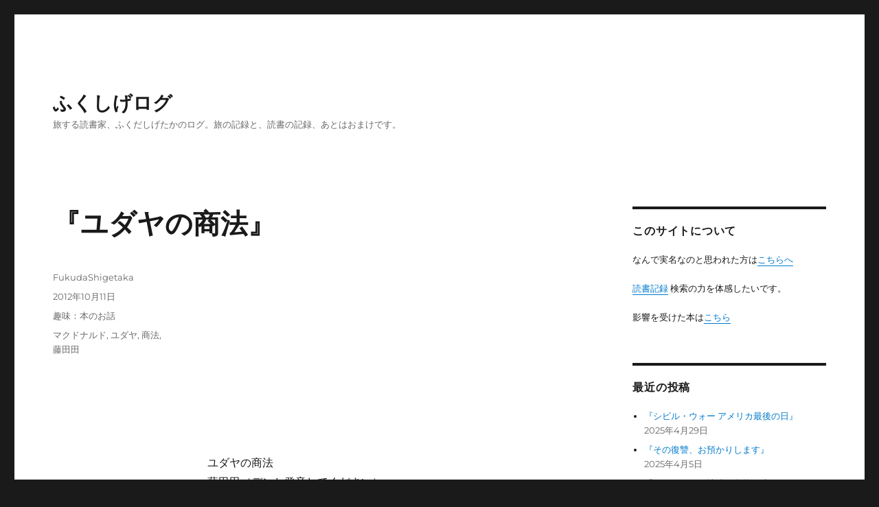

--- FILE ---
content_type: text/html; charset=UTF-8
request_url: https://fukudashigetaka.com/article/296991830.html
body_size: 61570
content:
<!DOCTYPE html>
<html lang="ja" class="no-js">
<head>
	<meta charset="UTF-8">
	<meta name="viewport" content="width=device-width, initial-scale=1">
	<link rel="profile" href="https://gmpg.org/xfn/11">
		<script>(function(html){html.className = html.className.replace(/\bno-js\b/,'js')})(document.documentElement);</script>
<title>『ユダヤの商法』 &#8211; ふくしげログ</title>
<meta name='robots' content='max-image-preview:large' />
<link rel="alternate" type="application/rss+xml" title="ふくしげログ &raquo; フィード" href="https://fukudashigetaka.com/feed" />
<link rel="alternate" type="application/rss+xml" title="ふくしげログ &raquo; コメントフィード" href="https://fukudashigetaka.com/comments/feed" />
		<!-- This site uses the Google Analytics by ExactMetrics plugin v8.3.2 - Using Analytics tracking - https://www.exactmetrics.com/ -->
		<!-- Note: ExactMetrics is not currently configured on this site. The site owner needs to authenticate with Google Analytics in the ExactMetrics settings panel. -->
					<!-- No tracking code set -->
				<!-- / Google Analytics by ExactMetrics -->
		<script>
window._wpemojiSettings = {"baseUrl":"https:\/\/s.w.org\/images\/core\/emoji\/14.0.0\/72x72\/","ext":".png","svgUrl":"https:\/\/s.w.org\/images\/core\/emoji\/14.0.0\/svg\/","svgExt":".svg","source":{"concatemoji":"https:\/\/fukudashigetaka.com\/wp\/wp-includes\/js\/wp-emoji-release.min.js?ver=6.4.7"}};
/*! This file is auto-generated */
!function(i,n){var o,s,e;function c(e){try{var t={supportTests:e,timestamp:(new Date).valueOf()};sessionStorage.setItem(o,JSON.stringify(t))}catch(e){}}function p(e,t,n){e.clearRect(0,0,e.canvas.width,e.canvas.height),e.fillText(t,0,0);var t=new Uint32Array(e.getImageData(0,0,e.canvas.width,e.canvas.height).data),r=(e.clearRect(0,0,e.canvas.width,e.canvas.height),e.fillText(n,0,0),new Uint32Array(e.getImageData(0,0,e.canvas.width,e.canvas.height).data));return t.every(function(e,t){return e===r[t]})}function u(e,t,n){switch(t){case"flag":return n(e,"\ud83c\udff3\ufe0f\u200d\u26a7\ufe0f","\ud83c\udff3\ufe0f\u200b\u26a7\ufe0f")?!1:!n(e,"\ud83c\uddfa\ud83c\uddf3","\ud83c\uddfa\u200b\ud83c\uddf3")&&!n(e,"\ud83c\udff4\udb40\udc67\udb40\udc62\udb40\udc65\udb40\udc6e\udb40\udc67\udb40\udc7f","\ud83c\udff4\u200b\udb40\udc67\u200b\udb40\udc62\u200b\udb40\udc65\u200b\udb40\udc6e\u200b\udb40\udc67\u200b\udb40\udc7f");case"emoji":return!n(e,"\ud83e\udef1\ud83c\udffb\u200d\ud83e\udef2\ud83c\udfff","\ud83e\udef1\ud83c\udffb\u200b\ud83e\udef2\ud83c\udfff")}return!1}function f(e,t,n){var r="undefined"!=typeof WorkerGlobalScope&&self instanceof WorkerGlobalScope?new OffscreenCanvas(300,150):i.createElement("canvas"),a=r.getContext("2d",{willReadFrequently:!0}),o=(a.textBaseline="top",a.font="600 32px Arial",{});return e.forEach(function(e){o[e]=t(a,e,n)}),o}function t(e){var t=i.createElement("script");t.src=e,t.defer=!0,i.head.appendChild(t)}"undefined"!=typeof Promise&&(o="wpEmojiSettingsSupports",s=["flag","emoji"],n.supports={everything:!0,everythingExceptFlag:!0},e=new Promise(function(e){i.addEventListener("DOMContentLoaded",e,{once:!0})}),new Promise(function(t){var n=function(){try{var e=JSON.parse(sessionStorage.getItem(o));if("object"==typeof e&&"number"==typeof e.timestamp&&(new Date).valueOf()<e.timestamp+604800&&"object"==typeof e.supportTests)return e.supportTests}catch(e){}return null}();if(!n){if("undefined"!=typeof Worker&&"undefined"!=typeof OffscreenCanvas&&"undefined"!=typeof URL&&URL.createObjectURL&&"undefined"!=typeof Blob)try{var e="postMessage("+f.toString()+"("+[JSON.stringify(s),u.toString(),p.toString()].join(",")+"));",r=new Blob([e],{type:"text/javascript"}),a=new Worker(URL.createObjectURL(r),{name:"wpTestEmojiSupports"});return void(a.onmessage=function(e){c(n=e.data),a.terminate(),t(n)})}catch(e){}c(n=f(s,u,p))}t(n)}).then(function(e){for(var t in e)n.supports[t]=e[t],n.supports.everything=n.supports.everything&&n.supports[t],"flag"!==t&&(n.supports.everythingExceptFlag=n.supports.everythingExceptFlag&&n.supports[t]);n.supports.everythingExceptFlag=n.supports.everythingExceptFlag&&!n.supports.flag,n.DOMReady=!1,n.readyCallback=function(){n.DOMReady=!0}}).then(function(){return e}).then(function(){var e;n.supports.everything||(n.readyCallback(),(e=n.source||{}).concatemoji?t(e.concatemoji):e.wpemoji&&e.twemoji&&(t(e.twemoji),t(e.wpemoji)))}))}((window,document),window._wpemojiSettings);
</script>
<style id='wp-emoji-styles-inline-css'>

	img.wp-smiley, img.emoji {
		display: inline !important;
		border: none !important;
		box-shadow: none !important;
		height: 1em !important;
		width: 1em !important;
		margin: 0 0.07em !important;
		vertical-align: -0.1em !important;
		background: none !important;
		padding: 0 !important;
	}
</style>
<link rel='stylesheet' id='wp-block-library-css' href='https://fukudashigetaka.com/wp/wp-includes/css/dist/block-library/style.min.css?ver=6.4.7' media='all' />
<style id='wp-block-library-theme-inline-css'>
.wp-block-audio figcaption{color:#555;font-size:13px;text-align:center}.is-dark-theme .wp-block-audio figcaption{color:hsla(0,0%,100%,.65)}.wp-block-audio{margin:0 0 1em}.wp-block-code{border:1px solid #ccc;border-radius:4px;font-family:Menlo,Consolas,monaco,monospace;padding:.8em 1em}.wp-block-embed figcaption{color:#555;font-size:13px;text-align:center}.is-dark-theme .wp-block-embed figcaption{color:hsla(0,0%,100%,.65)}.wp-block-embed{margin:0 0 1em}.blocks-gallery-caption{color:#555;font-size:13px;text-align:center}.is-dark-theme .blocks-gallery-caption{color:hsla(0,0%,100%,.65)}.wp-block-image figcaption{color:#555;font-size:13px;text-align:center}.is-dark-theme .wp-block-image figcaption{color:hsla(0,0%,100%,.65)}.wp-block-image{margin:0 0 1em}.wp-block-pullquote{border-bottom:4px solid;border-top:4px solid;color:currentColor;margin-bottom:1.75em}.wp-block-pullquote cite,.wp-block-pullquote footer,.wp-block-pullquote__citation{color:currentColor;font-size:.8125em;font-style:normal;text-transform:uppercase}.wp-block-quote{border-left:.25em solid;margin:0 0 1.75em;padding-left:1em}.wp-block-quote cite,.wp-block-quote footer{color:currentColor;font-size:.8125em;font-style:normal;position:relative}.wp-block-quote.has-text-align-right{border-left:none;border-right:.25em solid;padding-left:0;padding-right:1em}.wp-block-quote.has-text-align-center{border:none;padding-left:0}.wp-block-quote.is-large,.wp-block-quote.is-style-large,.wp-block-quote.is-style-plain{border:none}.wp-block-search .wp-block-search__label{font-weight:700}.wp-block-search__button{border:1px solid #ccc;padding:.375em .625em}:where(.wp-block-group.has-background){padding:1.25em 2.375em}.wp-block-separator.has-css-opacity{opacity:.4}.wp-block-separator{border:none;border-bottom:2px solid;margin-left:auto;margin-right:auto}.wp-block-separator.has-alpha-channel-opacity{opacity:1}.wp-block-separator:not(.is-style-wide):not(.is-style-dots){width:100px}.wp-block-separator.has-background:not(.is-style-dots){border-bottom:none;height:1px}.wp-block-separator.has-background:not(.is-style-wide):not(.is-style-dots){height:2px}.wp-block-table{margin:0 0 1em}.wp-block-table td,.wp-block-table th{word-break:normal}.wp-block-table figcaption{color:#555;font-size:13px;text-align:center}.is-dark-theme .wp-block-table figcaption{color:hsla(0,0%,100%,.65)}.wp-block-video figcaption{color:#555;font-size:13px;text-align:center}.is-dark-theme .wp-block-video figcaption{color:hsla(0,0%,100%,.65)}.wp-block-video{margin:0 0 1em}.wp-block-template-part.has-background{margin-bottom:0;margin-top:0;padding:1.25em 2.375em}
</style>
<style id='classic-theme-styles-inline-css'>
/*! This file is auto-generated */
.wp-block-button__link{color:#fff;background-color:#32373c;border-radius:9999px;box-shadow:none;text-decoration:none;padding:calc(.667em + 2px) calc(1.333em + 2px);font-size:1.125em}.wp-block-file__button{background:#32373c;color:#fff;text-decoration:none}
</style>
<style id='global-styles-inline-css'>
body{--wp--preset--color--black: #000000;--wp--preset--color--cyan-bluish-gray: #abb8c3;--wp--preset--color--white: #fff;--wp--preset--color--pale-pink: #f78da7;--wp--preset--color--vivid-red: #cf2e2e;--wp--preset--color--luminous-vivid-orange: #ff6900;--wp--preset--color--luminous-vivid-amber: #fcb900;--wp--preset--color--light-green-cyan: #7bdcb5;--wp--preset--color--vivid-green-cyan: #00d084;--wp--preset--color--pale-cyan-blue: #8ed1fc;--wp--preset--color--vivid-cyan-blue: #0693e3;--wp--preset--color--vivid-purple: #9b51e0;--wp--preset--color--dark-gray: #1a1a1a;--wp--preset--color--medium-gray: #686868;--wp--preset--color--light-gray: #e5e5e5;--wp--preset--color--blue-gray: #4d545c;--wp--preset--color--bright-blue: #007acc;--wp--preset--color--light-blue: #9adffd;--wp--preset--color--dark-brown: #402b30;--wp--preset--color--medium-brown: #774e24;--wp--preset--color--dark-red: #640c1f;--wp--preset--color--bright-red: #ff675f;--wp--preset--color--yellow: #ffef8e;--wp--preset--gradient--vivid-cyan-blue-to-vivid-purple: linear-gradient(135deg,rgba(6,147,227,1) 0%,rgb(155,81,224) 100%);--wp--preset--gradient--light-green-cyan-to-vivid-green-cyan: linear-gradient(135deg,rgb(122,220,180) 0%,rgb(0,208,130) 100%);--wp--preset--gradient--luminous-vivid-amber-to-luminous-vivid-orange: linear-gradient(135deg,rgba(252,185,0,1) 0%,rgba(255,105,0,1) 100%);--wp--preset--gradient--luminous-vivid-orange-to-vivid-red: linear-gradient(135deg,rgba(255,105,0,1) 0%,rgb(207,46,46) 100%);--wp--preset--gradient--very-light-gray-to-cyan-bluish-gray: linear-gradient(135deg,rgb(238,238,238) 0%,rgb(169,184,195) 100%);--wp--preset--gradient--cool-to-warm-spectrum: linear-gradient(135deg,rgb(74,234,220) 0%,rgb(151,120,209) 20%,rgb(207,42,186) 40%,rgb(238,44,130) 60%,rgb(251,105,98) 80%,rgb(254,248,76) 100%);--wp--preset--gradient--blush-light-purple: linear-gradient(135deg,rgb(255,206,236) 0%,rgb(152,150,240) 100%);--wp--preset--gradient--blush-bordeaux: linear-gradient(135deg,rgb(254,205,165) 0%,rgb(254,45,45) 50%,rgb(107,0,62) 100%);--wp--preset--gradient--luminous-dusk: linear-gradient(135deg,rgb(255,203,112) 0%,rgb(199,81,192) 50%,rgb(65,88,208) 100%);--wp--preset--gradient--pale-ocean: linear-gradient(135deg,rgb(255,245,203) 0%,rgb(182,227,212) 50%,rgb(51,167,181) 100%);--wp--preset--gradient--electric-grass: linear-gradient(135deg,rgb(202,248,128) 0%,rgb(113,206,126) 100%);--wp--preset--gradient--midnight: linear-gradient(135deg,rgb(2,3,129) 0%,rgb(40,116,252) 100%);--wp--preset--font-size--small: 13px;--wp--preset--font-size--medium: 20px;--wp--preset--font-size--large: 36px;--wp--preset--font-size--x-large: 42px;--wp--preset--spacing--20: 0.44rem;--wp--preset--spacing--30: 0.67rem;--wp--preset--spacing--40: 1rem;--wp--preset--spacing--50: 1.5rem;--wp--preset--spacing--60: 2.25rem;--wp--preset--spacing--70: 3.38rem;--wp--preset--spacing--80: 5.06rem;--wp--preset--shadow--natural: 6px 6px 9px rgba(0, 0, 0, 0.2);--wp--preset--shadow--deep: 12px 12px 50px rgba(0, 0, 0, 0.4);--wp--preset--shadow--sharp: 6px 6px 0px rgba(0, 0, 0, 0.2);--wp--preset--shadow--outlined: 6px 6px 0px -3px rgba(255, 255, 255, 1), 6px 6px rgba(0, 0, 0, 1);--wp--preset--shadow--crisp: 6px 6px 0px rgba(0, 0, 0, 1);}:where(.is-layout-flex){gap: 0.5em;}:where(.is-layout-grid){gap: 0.5em;}body .is-layout-flow > .alignleft{float: left;margin-inline-start: 0;margin-inline-end: 2em;}body .is-layout-flow > .alignright{float: right;margin-inline-start: 2em;margin-inline-end: 0;}body .is-layout-flow > .aligncenter{margin-left: auto !important;margin-right: auto !important;}body .is-layout-constrained > .alignleft{float: left;margin-inline-start: 0;margin-inline-end: 2em;}body .is-layout-constrained > .alignright{float: right;margin-inline-start: 2em;margin-inline-end: 0;}body .is-layout-constrained > .aligncenter{margin-left: auto !important;margin-right: auto !important;}body .is-layout-constrained > :where(:not(.alignleft):not(.alignright):not(.alignfull)){max-width: var(--wp--style--global--content-size);margin-left: auto !important;margin-right: auto !important;}body .is-layout-constrained > .alignwide{max-width: var(--wp--style--global--wide-size);}body .is-layout-flex{display: flex;}body .is-layout-flex{flex-wrap: wrap;align-items: center;}body .is-layout-flex > *{margin: 0;}body .is-layout-grid{display: grid;}body .is-layout-grid > *{margin: 0;}:where(.wp-block-columns.is-layout-flex){gap: 2em;}:where(.wp-block-columns.is-layout-grid){gap: 2em;}:where(.wp-block-post-template.is-layout-flex){gap: 1.25em;}:where(.wp-block-post-template.is-layout-grid){gap: 1.25em;}.has-black-color{color: var(--wp--preset--color--black) !important;}.has-cyan-bluish-gray-color{color: var(--wp--preset--color--cyan-bluish-gray) !important;}.has-white-color{color: var(--wp--preset--color--white) !important;}.has-pale-pink-color{color: var(--wp--preset--color--pale-pink) !important;}.has-vivid-red-color{color: var(--wp--preset--color--vivid-red) !important;}.has-luminous-vivid-orange-color{color: var(--wp--preset--color--luminous-vivid-orange) !important;}.has-luminous-vivid-amber-color{color: var(--wp--preset--color--luminous-vivid-amber) !important;}.has-light-green-cyan-color{color: var(--wp--preset--color--light-green-cyan) !important;}.has-vivid-green-cyan-color{color: var(--wp--preset--color--vivid-green-cyan) !important;}.has-pale-cyan-blue-color{color: var(--wp--preset--color--pale-cyan-blue) !important;}.has-vivid-cyan-blue-color{color: var(--wp--preset--color--vivid-cyan-blue) !important;}.has-vivid-purple-color{color: var(--wp--preset--color--vivid-purple) !important;}.has-black-background-color{background-color: var(--wp--preset--color--black) !important;}.has-cyan-bluish-gray-background-color{background-color: var(--wp--preset--color--cyan-bluish-gray) !important;}.has-white-background-color{background-color: var(--wp--preset--color--white) !important;}.has-pale-pink-background-color{background-color: var(--wp--preset--color--pale-pink) !important;}.has-vivid-red-background-color{background-color: var(--wp--preset--color--vivid-red) !important;}.has-luminous-vivid-orange-background-color{background-color: var(--wp--preset--color--luminous-vivid-orange) !important;}.has-luminous-vivid-amber-background-color{background-color: var(--wp--preset--color--luminous-vivid-amber) !important;}.has-light-green-cyan-background-color{background-color: var(--wp--preset--color--light-green-cyan) !important;}.has-vivid-green-cyan-background-color{background-color: var(--wp--preset--color--vivid-green-cyan) !important;}.has-pale-cyan-blue-background-color{background-color: var(--wp--preset--color--pale-cyan-blue) !important;}.has-vivid-cyan-blue-background-color{background-color: var(--wp--preset--color--vivid-cyan-blue) !important;}.has-vivid-purple-background-color{background-color: var(--wp--preset--color--vivid-purple) !important;}.has-black-border-color{border-color: var(--wp--preset--color--black) !important;}.has-cyan-bluish-gray-border-color{border-color: var(--wp--preset--color--cyan-bluish-gray) !important;}.has-white-border-color{border-color: var(--wp--preset--color--white) !important;}.has-pale-pink-border-color{border-color: var(--wp--preset--color--pale-pink) !important;}.has-vivid-red-border-color{border-color: var(--wp--preset--color--vivid-red) !important;}.has-luminous-vivid-orange-border-color{border-color: var(--wp--preset--color--luminous-vivid-orange) !important;}.has-luminous-vivid-amber-border-color{border-color: var(--wp--preset--color--luminous-vivid-amber) !important;}.has-light-green-cyan-border-color{border-color: var(--wp--preset--color--light-green-cyan) !important;}.has-vivid-green-cyan-border-color{border-color: var(--wp--preset--color--vivid-green-cyan) !important;}.has-pale-cyan-blue-border-color{border-color: var(--wp--preset--color--pale-cyan-blue) !important;}.has-vivid-cyan-blue-border-color{border-color: var(--wp--preset--color--vivid-cyan-blue) !important;}.has-vivid-purple-border-color{border-color: var(--wp--preset--color--vivid-purple) !important;}.has-vivid-cyan-blue-to-vivid-purple-gradient-background{background: var(--wp--preset--gradient--vivid-cyan-blue-to-vivid-purple) !important;}.has-light-green-cyan-to-vivid-green-cyan-gradient-background{background: var(--wp--preset--gradient--light-green-cyan-to-vivid-green-cyan) !important;}.has-luminous-vivid-amber-to-luminous-vivid-orange-gradient-background{background: var(--wp--preset--gradient--luminous-vivid-amber-to-luminous-vivid-orange) !important;}.has-luminous-vivid-orange-to-vivid-red-gradient-background{background: var(--wp--preset--gradient--luminous-vivid-orange-to-vivid-red) !important;}.has-very-light-gray-to-cyan-bluish-gray-gradient-background{background: var(--wp--preset--gradient--very-light-gray-to-cyan-bluish-gray) !important;}.has-cool-to-warm-spectrum-gradient-background{background: var(--wp--preset--gradient--cool-to-warm-spectrum) !important;}.has-blush-light-purple-gradient-background{background: var(--wp--preset--gradient--blush-light-purple) !important;}.has-blush-bordeaux-gradient-background{background: var(--wp--preset--gradient--blush-bordeaux) !important;}.has-luminous-dusk-gradient-background{background: var(--wp--preset--gradient--luminous-dusk) !important;}.has-pale-ocean-gradient-background{background: var(--wp--preset--gradient--pale-ocean) !important;}.has-electric-grass-gradient-background{background: var(--wp--preset--gradient--electric-grass) !important;}.has-midnight-gradient-background{background: var(--wp--preset--gradient--midnight) !important;}.has-small-font-size{font-size: var(--wp--preset--font-size--small) !important;}.has-medium-font-size{font-size: var(--wp--preset--font-size--medium) !important;}.has-large-font-size{font-size: var(--wp--preset--font-size--large) !important;}.has-x-large-font-size{font-size: var(--wp--preset--font-size--x-large) !important;}
.wp-block-navigation a:where(:not(.wp-element-button)){color: inherit;}
:where(.wp-block-post-template.is-layout-flex){gap: 1.25em;}:where(.wp-block-post-template.is-layout-grid){gap: 1.25em;}
:where(.wp-block-columns.is-layout-flex){gap: 2em;}:where(.wp-block-columns.is-layout-grid){gap: 2em;}
.wp-block-pullquote{font-size: 1.5em;line-height: 1.6;}
</style>
<link rel='stylesheet' id='contact-form-7-css' href='https://fukudashigetaka.com/wp/wp-content/plugins/contact-form-7/includes/css/styles.css?ver=5.8' media='all' />
<link rel='stylesheet' id='ctf_styles-css' href='https://fukudashigetaka.com/wp/wp-content/plugins/custom-twitter-feeds/css/ctf-styles.min.css?ver=2.2.5' media='all' />
<link rel='stylesheet' id='wpt-twitter-feed-css' href='https://fukudashigetaka.com/wp/wp-content/plugins/wp-to-twitter/css/twitter-feed.css?ver=6.4.7' media='all' />
<link rel='stylesheet' id='twentysixteen-fonts-css' href='https://fukudashigetaka.com/wp/wp-content/themes/twentysixteen/fonts/merriweather-plus-montserrat-plus-inconsolata.css?ver=20230328' media='all' />
<link rel='stylesheet' id='genericons-css' href='https://fukudashigetaka.com/wp/wp-content/plugins/jetpack/_inc/genericons/genericons/genericons.css?ver=3.1' media='all' />
<link rel='stylesheet' id='twentysixteen-style-css' href='https://fukudashigetaka.com/wp/wp-content/themes/twentysixteen/style.css?ver=20240716' media='all' />
<link rel='stylesheet' id='twentysixteen-block-style-css' href='https://fukudashigetaka.com/wp/wp-content/themes/twentysixteen/css/blocks.css?ver=20240117' media='all' />
<!--[if lt IE 10]>
<link rel='stylesheet' id='twentysixteen-ie-css' href='https://fukudashigetaka.com/wp/wp-content/themes/twentysixteen/css/ie.css?ver=20170530' media='all' />
<![endif]-->
<!--[if lt IE 9]>
<link rel='stylesheet' id='twentysixteen-ie8-css' href='https://fukudashigetaka.com/wp/wp-content/themes/twentysixteen/css/ie8.css?ver=20170530' media='all' />
<![endif]-->
<!--[if lt IE 8]>
<link rel='stylesheet' id='twentysixteen-ie7-css' href='https://fukudashigetaka.com/wp/wp-content/themes/twentysixteen/css/ie7.css?ver=20170530' media='all' />
<![endif]-->
<style id='akismet-widget-style-inline-css'>

			.a-stats {
				--akismet-color-mid-green: #357b49;
				--akismet-color-white: #fff;
				--akismet-color-light-grey: #f6f7f7;

				max-width: 350px;
				width: auto;
			}

			.a-stats * {
				all: unset;
				box-sizing: border-box;
			}

			.a-stats strong {
				font-weight: 600;
			}

			.a-stats a.a-stats__link,
			.a-stats a.a-stats__link:visited,
			.a-stats a.a-stats__link:active {
				background: var(--akismet-color-mid-green);
				border: none;
				box-shadow: none;
				border-radius: 8px;
				color: var(--akismet-color-white);
				cursor: pointer;
				display: block;
				font-family: -apple-system, BlinkMacSystemFont, 'Segoe UI', 'Roboto', 'Oxygen-Sans', 'Ubuntu', 'Cantarell', 'Helvetica Neue', sans-serif;
				font-weight: 500;
				padding: 12px;
				text-align: center;
				text-decoration: none;
				transition: all 0.2s ease;
			}

			/* Extra specificity to deal with TwentyTwentyOne focus style */
			.widget .a-stats a.a-stats__link:focus {
				background: var(--akismet-color-mid-green);
				color: var(--akismet-color-white);
				text-decoration: none;
			}

			.a-stats a.a-stats__link:hover {
				filter: brightness(110%);
				box-shadow: 0 4px 12px rgba(0, 0, 0, 0.06), 0 0 2px rgba(0, 0, 0, 0.16);
			}

			.a-stats .count {
				color: var(--akismet-color-white);
				display: block;
				font-size: 1.5em;
				line-height: 1.4;
				padding: 0 13px;
				white-space: nowrap;
			}
		
</style>
<!--[if lt IE 9]>
<script src="https://fukudashigetaka.com/wp/wp-content/themes/twentysixteen/js/html5.js?ver=3.7.3" id="twentysixteen-html5-js"></script>
<![endif]-->
<script src="https://fukudashigetaka.com/wp/wp-includes/js/jquery/jquery.min.js?ver=3.7.1" id="jquery-core-js"></script>
<script src="https://fukudashigetaka.com/wp/wp-includes/js/jquery/jquery-migrate.min.js?ver=3.4.1" id="jquery-migrate-js"></script>
<script id="twentysixteen-script-js-extra">
var screenReaderText = {"expand":"\u30b5\u30d6\u30e1\u30cb\u30e5\u30fc\u3092\u5c55\u958b","collapse":"\u30b5\u30d6\u30e1\u30cb\u30e5\u30fc\u3092\u9589\u3058\u308b"};
</script>
<script src="https://fukudashigetaka.com/wp/wp-content/themes/twentysixteen/js/functions.js?ver=20230629" id="twentysixteen-script-js" defer data-wp-strategy="defer"></script>
<link rel="https://api.w.org/" href="https://fukudashigetaka.com/wp-json/" /><link rel="alternate" type="application/json" href="https://fukudashigetaka.com/wp-json/wp/v2/posts/3803" /><link rel="EditURI" type="application/rsd+xml" title="RSD" href="https://fukudashigetaka.com/wp/xmlrpc.php?rsd" />
<meta name="generator" content="WordPress 6.4.7" />
<link rel="canonical" href="https://fukudashigetaka.com/article/296991830.html" />
<link rel='shortlink' href='https://fukudashigetaka.com/?p=3803' />
<link rel="alternate" type="application/json+oembed" href="https://fukudashigetaka.com/wp-json/oembed/1.0/embed?url=https%3A%2F%2Ffukudashigetaka.com%2Farticle%2F296991830.html" />
<link rel="alternate" type="text/xml+oembed" href="https://fukudashigetaka.com/wp-json/oembed/1.0/embed?url=https%3A%2F%2Ffukudashigetaka.com%2Farticle%2F296991830.html&#038;format=xml" />
		<style id="wp-custom-css">
			blockquote {
	font-size: 16px;
	font-size: 1rem;
}		</style>
		</head>

<body class="post-template-default single single-post postid-3803 single-format-standard wp-embed-responsive group-blog">
<div id="page" class="site">
	<div class="site-inner">
		<a class="skip-link screen-reader-text" href="#content">
			コンテンツへスキップ		</a>

		<header id="masthead" class="site-header">
			<div class="site-header-main">
				<div class="site-branding">
					
											<p class="site-title"><a href="https://fukudashigetaka.com/" rel="home">ふくしげログ</a></p>
												<p class="site-description">旅する読書家、ふくだしげたかのログ。旅の記録と、読書の記録、あとはおまけです。</p>
									</div><!-- .site-branding -->

							</div><!-- .site-header-main -->

					</header><!-- .site-header -->

		<div id="content" class="site-content">

<div id="primary" class="content-area">
	<main id="main" class="site-main">
		
<article id="post-3803" class="post-3803 post type-post status-publish format-standard hentry category-37 tag-133 tag-604 tag-603 tag-475">
	<header class="entry-header">
		<h1 class="entry-title">『ユダヤの商法』</h1>	</header><!-- .entry-header -->

	
	
	<div class="entry-content">
		<p><iframe src="http://rcm-jp.amazon.co.jp/e/cm?t=eeeaaccaca-22&#038;o=9&#038;p=8&#038;l=as1&#038;asins=4584001979&#038;ref=tf_til&#038;fc1=000000&#038;IS2=1&#038;lt1=_blank&#038;m=amazon&#038;lc1=0000FF&#038;bc1=000000&#038;bg1=FFFFFF&#038;f=ifr" style="width:120px;height:240px;" scrolling="no" marginwidth="0" marginheight="0" frameborder="0"></iframe></p>
<p>ユダヤの商法<br />
藤田田（デンと発音してください）</p>
<p><strong><span style="color:#FF0000;">本を読む前の背景</span></strong><br />
ソフトバンクの孫社長をはじめとして、この人の影響を受けて商売を始めたという人は多いのではないでしょうか？<br />
実は前々から読んでみたいと思っていたのですが、全然本が見つかりませんでした。<br />
アマゾンとかプレミアムがついて6000円とかするし！ベストセラーとなっているはずなので、古本屋さん（ブックオフにあらず）をちょこっと見たりしたのですが、結局手に入れることかなわず、図書館で借りる羽目になりました（しかも30人待ちとかで三ヶ月待ちました）。</p>
<p><strong><span style="color:#FF0000;">読後の感想</span></strong><br />
一代でマクドナルドを大きく育て上げた経営理念はこういうことだったのか、感心することしきりでした。<br />
例えば、</p>
<blockquote>
<p>「ユダヤ商法に商品はふたつしかない。それは女と口である」<br />
私は二十年近い貿易生活の中で、ユダヤ人から何度、この言葉を聞かされたか分からない。<br />
ユダヤ人にいわせると、これは『ユダヤ商法四千年の公理』なのだそうだ。しかも『公理であるから証明は不要』なのだという(P.028)。</p>
</blockquote>
<p>であると考え、女性向けのアクセサリーを売り、マクドナルドを売るなど、この人の場合は言いっぱなしでないところがより説得力を増していますね。</p>
<p>今でこそ、書いてあることは当たり前の部類に入っていることも多いのですが、初版の昭和47年ごろなど、考えもつかなかったのだろうかとちょっと驚きでした。</p>
<p>書かれた当時のことを考えてみると、藤田さんは、貿易の仕事を経ることによって、国際情勢（平たくいうと海外での常識・マナー）を学んだのでしょう。そして、そのマナーは一番厳しいユダヤ風だったということ。ユダヤ式のマナーに耐えうる藤田さんは（おそらく口コミで）他の人からも信頼され、いい話が舞い込んでくるようになった、とこういったところでしょうか（想像です）。</p>
<p>商売の原理原則はおそらく今も昔も通じるところが多いと思います。<br />
ただ、薄利多売はダメだというようないわゆる多数派相手にする商売はなかなかスタートからそうは行きません。その意味では、原理原則を学べますが実践向きではない気がします。どちらかというと商売の教科書的（しかも修身みたい）に捉えると良いかと思いました。</p>
<p><strong><span style="color:#FF0000;">実際に取り入れてみる</span></strong></p>
<blockquote>
<p>商売人が数字に強くなければならないのは当然のことだが、中でもユダヤ人の数字に対する強さは特筆すべきものがある。それほどにユダヤ人はふだんから生活の中へ数字を持ち込んで数字を生活の一部としているからだ。<br />
例えば、日本人は「きょうはばかに暑いですね」とか「少し寒くなったようですな」というが、ユダヤ人は暑さ寒さも数字に換算する。「きょうは華氏八十度だ」「今は華氏六十度だ」というように、正確に寒暖計の数字を読む(P.017)。</p>
</blockquote>
<p><span style="color:#FF0000;"><strong>印象的なくだり</strong></span></p>
<blockquote>
<p>迫害され続けてきたユダヤ人は、税金を払うという約束で、その国の国籍を与えられていると思っているのだ。税金に対しては厳正である。<br />
そうはいってもむざむざ税金をとられっ放しにされるユダヤ人ではない。税金を払ってもちゃんと釣り合うような商売をする。つまり、利益計算をする時に、税金分をあらかじめ差し引いた利益をはじき、それで商売をするのである。<br />
「五十万円の利益があった」<br />
という時、日本ではその利益が「税込み」の履歴であるのに対して、ユダヤ人のいう利益<br />
「税引き後」なのである(P.056)。</p>
</blockquote>
	</div><!-- .entry-content -->

	<footer class="entry-footer">
		<span class="byline"><span class="author vcard"><span class="screen-reader-text">投稿者 </span> <a class="url fn n" href="https://fukudashigetaka.com/article/author/fukudashigetaka">FukudaShigetaka</a></span></span><span class="posted-on"><span class="screen-reader-text">投稿日: </span><a href="https://fukudashigetaka.com/article/296991830.html" rel="bookmark"><time class="entry-date published updated" datetime="2012-10-11T23:04:25+09:00">2012年10月11日</time></a></span><span class="cat-links"><span class="screen-reader-text">カテゴリー </span><a href="https://fukudashigetaka.com/article/category/%e8%b6%a3%e5%91%b3%ef%bc%9a%e6%9c%ac%e3%81%ae%e3%81%8a%e8%a9%b1" rel="category tag">趣味：本のお話</a></span><span class="tags-links"><span class="screen-reader-text">タグ </span><a href="https://fukudashigetaka.com/article/tag/%e3%83%9e%e3%82%af%e3%83%89%e3%83%8a%e3%83%ab%e3%83%89" rel="tag">マクドナルド</a>, <a href="https://fukudashigetaka.com/article/tag/%e3%83%a6%e3%83%80%e3%83%a4" rel="tag">ユダヤ</a>, <a href="https://fukudashigetaka.com/article/tag/%e5%95%86%e6%b3%95" rel="tag">商法</a>, <a href="https://fukudashigetaka.com/article/tag/%e8%97%a4%e7%94%b0%e7%94%b0" rel="tag">藤田田</a></span>			</footer><!-- .entry-footer -->
</article><!-- #post-3803 -->

	<nav class="navigation post-navigation" aria-label="投稿">
		<h2 class="screen-reader-text">投稿ナビゲーション</h2>
		<div class="nav-links"><div class="nav-previous"><a href="https://fukudashigetaka.com/article/296318231.html" rel="prev"><span class="meta-nav" aria-hidden="true">前</span> <span class="screen-reader-text">前の投稿:</span> <span class="post-title">『ノードストローム・ウェイ―絶対にノーとは言わない百貨店』</span></a></div><div class="nav-next"><a href="https://fukudashigetaka.com/article/297247364.html" rel="next"><span class="meta-nav" aria-hidden="true">次</span> <span class="screen-reader-text">次の投稿:</span> <span class="post-title">光と闇とレンブラント</span></a></div></div>
	</nav>
	</main><!-- .site-main -->

	
</div><!-- .content-area -->


	<aside id="secondary" class="sidebar widget-area">
		<section id="text-3" class="widget widget_text"><h2 class="widget-title">このサイトについて</h2>			<div class="textwidget"><p>なんで実名なのと思われた方は<a href="http://fukudashigetaka.com/article/91940871.html">こちらへ</a></p>
<p><a href="http://book.orfeon.jp/public/?user=m-4710332" target="_blank" rel="noopener">読書記録</a> 検索の力を体感したいです。</p>
<p>影響を受けた本は<a href="http://fukudashigetaka.com/article/90679855.html">こちら</a></p>
</div>
		</section>
		<section id="recent-posts-4" class="widget widget_recent_entries">
		<h2 class="widget-title">最近の投稿</h2><nav aria-label="最近の投稿">
		<ul>
											<li>
					<a href="https://fukudashigetaka.com/article/%e3%80%8e%e3%82%b7%e3%83%93%e3%83%ab%e3%83%bb%e3%82%a6%e3%82%a9%e3%83%bc-%e3%82%a2%e3%83%a1%e3%83%aa%e3%82%ab%e6%9c%80%e5%be%8c%e3%81%ae%e6%97%a5%e3%80%8f.html">『シビル・ウォー アメリカ最後の日』</a>
											<span class="post-date">2025年4月29日</span>
									</li>
											<li>
					<a href="https://fukudashigetaka.com/article/%e3%80%8e%e3%81%9d%e3%81%ae%e5%be%a9%e8%ae%90%e3%80%81%e3%81%8a%e9%a0%90%e3%81%8b%e3%82%8a%e3%81%97%e3%81%be%e3%81%99%e3%80%8f.html">『その復讐、お預かりします』</a>
											<span class="post-date">2025年4月5日</span>
									</li>
											<li>
					<a href="https://fukudashigetaka.com/article/%e3%80%8e%e3%81%8a%e3%81%98%e3%81%95%e3%82%93%e3%81%af%e3%80%81%e5%9c%b0%e5%91%b3%e3%81%aa%e8%b3%87%e6%a0%bc%e3%81%a7%e7%a8%bc%e3%81%84%e3%81%a7%e3%81%8f%e3%80%82%e3%80%8f.html">『おじさんは、地味な資格で稼いでく。』</a>
											<span class="post-date">2025年3月30日</span>
									</li>
											<li>
					<a href="https://fukudashigetaka.com/article/%e3%80%8e%e3%82%a2%e3%83%bc%e3%83%a2%e3%83%b3%e3%83%89%e3%80%8f.html">『アーモンド』</a>
											<span class="post-date">2025年3月25日</span>
									</li>
											<li>
					<a href="https://fukudashigetaka.com/article/%e3%80%8e%e4%ba%ba%e7%94%9f%e6%94%bb%e7%95%a5%e3%83%ad%e3%83%bc%e3%83%89%e3%83%9e%e3%83%83%e3%83%97%e3%80%8f.html">『人生攻略ロードマップ』</a>
											<span class="post-date">2025年3月23日</span>
									</li>
											<li>
					<a href="https://fukudashigetaka.com/article/%e3%80%8e%e5%9c%b0%e9%9d%a2%e5%b8%ab%e3%81%9f%e3%81%a1%e3%80%80%e3%82%a2%e3%83%8e%e3%83%8b%e3%83%9e%e3%82%b9%e3%80%8f.html">『地面師たち　アノニマス』</a>
											<span class="post-date">2025年3月15日</span>
									</li>
											<li>
					<a href="https://fukudashigetaka.com/article/%e3%80%8e%e7%9f%a5%e7%9a%84%e9%9a%9c%e5%ae%b3%e8%80%85%e6%96%bd%e8%a8%ad%e6%bd%9c%e5%85%a5%e8%a8%98%e3%80%8f.html">『知的障害者施設潜入記』</a>
											<span class="post-date">2025年2月15日</span>
									</li>
											<li>
					<a href="https://fukudashigetaka.com/article/%e3%80%8eai%e7%9b%a3%e7%8d%84%e3%82%a6%e3%82%a4%e3%82%b0%e3%83%ab%e3%80%8f.html">『AI監獄ウイグル』</a>
											<span class="post-date">2025年2月8日</span>
									</li>
											<li>
					<a href="https://fukudashigetaka.com/article/%e3%80%8e%e3%81%8a%e9%87%91%e6%8c%81%e3%81%a1%e3%81%af%e5%90%88%e7%90%86%e7%9a%84%e3%80%8f.html">『お金持ちは合理的』</a>
											<span class="post-date">2025年1月15日</span>
									</li>
											<li>
					<a href="https://fukudashigetaka.com/article/%e3%80%8e%e7%8d%84%e4%b8%ad%e6%97%a5%e8%a8%98%e3%80%80%e5%a1%80%e3%81%ae%e4%b8%ad%e3%81%ab%e8%90%bd%e3%81%a1%e3%81%9f%e6%b3%95%e5%8b%99%e5%a4%a7%e8%87%a3%e3%81%ae1160%e6%97%a5%e3%80%8f.html">『獄中日記　塀の中に落ちた法務大臣の1160日』</a>
											<span class="post-date">2025年1月8日</span>
									</li>
					</ul>

		</nav></section><section id="categories-4" class="widget widget_categories"><h2 class="widget-title">カテゴリー</h2><nav aria-label="カテゴリー">
			<ul>
					<li class="cat-item cat-item-808"><a href="https://fukudashigetaka.com/article/category/diy">DIY</a> (1)
</li>
	<li class="cat-item cat-item-433"><a href="https://fukudashigetaka.com/article/category/twitter">twitter</a> (9)
</li>
	<li class="cat-item cat-item-95"><a href="https://fukudashigetaka.com/article/category/website%e7%b4%b9%e4%bb%8b">website紹介</a> (9)
</li>
	<li class="cat-item cat-item-100"><a href="https://fukudashigetaka.com/article/category/%e3%81%8a%e5%ba%97">お店</a> (22)
</li>
	<li class="cat-item cat-item-195"><a href="https://fukudashigetaka.com/article/category/%e3%82%b2%e3%83%bc%e3%83%a0">ゲーム</a> (3)
</li>
	<li class="cat-item cat-item-4"><a href="https://fukudashigetaka.com/article/category/%e3%81%a8%e3%82%8a%e3%81%a8%e3%82%81%e3%82%82%e3%81%aa%e3%81%84%e6%97%a5%e8%a8%98">とりとめもない日記</a> (1,680)
</li>
	<li class="cat-item cat-item-505"><a href="https://fukudashigetaka.com/article/category/%e4%b8%8d%e5%8b%95%e7%94%a3">不動産</a> (7)
</li>
	<li class="cat-item cat-item-779"><a href="https://fukudashigetaka.com/article/category/%e5%a4%aa%e5%85%ac%e6%9c%9b%e3%81%ae%e3%81%8a%e8%a9%b1%e3%81%97">太公望のお話し</a> (1)
</li>
	<li class="cat-item cat-item-93"><a href="https://fukudashigetaka.com/article/category/%e6%83%85%e5%a0%b1">情報</a> (11)
</li>
	<li class="cat-item cat-item-776"><a href="https://fukudashigetaka.com/article/category/%e6%89%8b%e5%b8%b3">手帳</a> (1)
</li>
	<li class="cat-item cat-item-811"><a href="https://fukudashigetaka.com/article/category/%e6%8d%a8%e3%81%a6%e3%81%9f%e3%82%82%e3%81%ae%e3%81%9f%e3%81%a1">捨てたものたち</a> (15)
</li>
	<li class="cat-item cat-item-809"><a href="https://fukudashigetaka.com/article/category/%e8%a8%98%e9%8c%b2%ef%bc%9a%e6%97%85%e8%a1%8c%e3%81%ae%e8%a8%98%e9%8c%b2">記録：旅行の記録</a> (15)
</li>
	<li class="cat-item cat-item-465"><a href="https://fukudashigetaka.com/article/category/%e8%a8%98%e9%8c%b2%ef%bc%9a%e7%89%a9%e3%82%92%e8%b3%bc%e5%85%a5%e3%81%97%e3%81%9f%e8%a8%98%e9%8c%b2">記録：物を購入した記録</a> (9)
</li>
	<li class="cat-item cat-item-33"><a href="https://fukudashigetaka.com/article/category/%e8%b6%a3%e5%91%b3%ef%bc%9a%e6%98%a0%e7%94%bb%e3%81%ae%e3%81%8a%e8%a9%b1">趣味：映画のお話</a> (56)
</li>
	<li class="cat-item cat-item-37"><a href="https://fukudashigetaka.com/article/category/%e8%b6%a3%e5%91%b3%ef%bc%9a%e6%9c%ac%e3%81%ae%e3%81%8a%e8%a9%b1">趣味：本のお話</a> (491)
</li>
	<li class="cat-item cat-item-511"><a href="https://fukudashigetaka.com/article/category/%e8%b6%a3%e5%91%b3%ef%bc%9a%e9%89%84%e9%81%93%e3%81%ab%e4%b9%97%e3%81%a3%e3%81%9f%e3%81%8a%e8%a9%b1">趣味：鉄道に乗ったお話</a> (20)
</li>
			</ul>

			</nav></section><section id="archives-4" class="widget widget_archive"><h2 class="widget-title">アーカイブ</h2>		<label class="screen-reader-text" for="archives-dropdown-4">アーカイブ</label>
		<select id="archives-dropdown-4" name="archive-dropdown">
			
			<option value="">月を選択</option>
				<option value='https://fukudashigetaka.com/article/2025/04'> 2025年4月 &nbsp;(2)</option>
	<option value='https://fukudashigetaka.com/article/2025/03'> 2025年3月 &nbsp;(4)</option>
	<option value='https://fukudashigetaka.com/article/2025/02'> 2025年2月 &nbsp;(2)</option>
	<option value='https://fukudashigetaka.com/article/2025/01'> 2025年1月 &nbsp;(2)</option>
	<option value='https://fukudashigetaka.com/article/2024/12'> 2024年12月 &nbsp;(1)</option>
	<option value='https://fukudashigetaka.com/article/2024/11'> 2024年11月 &nbsp;(4)</option>
	<option value='https://fukudashigetaka.com/article/2024/10'> 2024年10月 &nbsp;(2)</option>
	<option value='https://fukudashigetaka.com/article/2024/09'> 2024年9月 &nbsp;(4)</option>
	<option value='https://fukudashigetaka.com/article/2024/08'> 2024年8月 &nbsp;(2)</option>
	<option value='https://fukudashigetaka.com/article/2024/07'> 2024年7月 &nbsp;(2)</option>
	<option value='https://fukudashigetaka.com/article/2024/06'> 2024年6月 &nbsp;(1)</option>
	<option value='https://fukudashigetaka.com/article/2024/05'> 2024年5月 &nbsp;(3)</option>
	<option value='https://fukudashigetaka.com/article/2024/04'> 2024年4月 &nbsp;(1)</option>
	<option value='https://fukudashigetaka.com/article/2024/02'> 2024年2月 &nbsp;(4)</option>
	<option value='https://fukudashigetaka.com/article/2024/01'> 2024年1月 &nbsp;(2)</option>
	<option value='https://fukudashigetaka.com/article/2023/11'> 2023年11月 &nbsp;(2)</option>
	<option value='https://fukudashigetaka.com/article/2023/10'> 2023年10月 &nbsp;(2)</option>
	<option value='https://fukudashigetaka.com/article/2023/09'> 2023年9月 &nbsp;(7)</option>
	<option value='https://fukudashigetaka.com/article/2023/08'> 2023年8月 &nbsp;(1)</option>
	<option value='https://fukudashigetaka.com/article/2023/07'> 2023年7月 &nbsp;(2)</option>
	<option value='https://fukudashigetaka.com/article/2023/05'> 2023年5月 &nbsp;(2)</option>
	<option value='https://fukudashigetaka.com/article/2023/04'> 2023年4月 &nbsp;(5)</option>
	<option value='https://fukudashigetaka.com/article/2023/03'> 2023年3月 &nbsp;(2)</option>
	<option value='https://fukudashigetaka.com/article/2023/02'> 2023年2月 &nbsp;(1)</option>
	<option value='https://fukudashigetaka.com/article/2023/01'> 2023年1月 &nbsp;(2)</option>
	<option value='https://fukudashigetaka.com/article/2022/12'> 2022年12月 &nbsp;(1)</option>
	<option value='https://fukudashigetaka.com/article/2022/10'> 2022年10月 &nbsp;(5)</option>
	<option value='https://fukudashigetaka.com/article/2022/09'> 2022年9月 &nbsp;(5)</option>
	<option value='https://fukudashigetaka.com/article/2022/07'> 2022年7月 &nbsp;(1)</option>
	<option value='https://fukudashigetaka.com/article/2022/06'> 2022年6月 &nbsp;(3)</option>
	<option value='https://fukudashigetaka.com/article/2022/01'> 2022年1月 &nbsp;(1)</option>
	<option value='https://fukudashigetaka.com/article/2021/06'> 2021年6月 &nbsp;(1)</option>
	<option value='https://fukudashigetaka.com/article/2021/02'> 2021年2月 &nbsp;(2)</option>
	<option value='https://fukudashigetaka.com/article/2021/01'> 2021年1月 &nbsp;(4)</option>
	<option value='https://fukudashigetaka.com/article/2020/12'> 2020年12月 &nbsp;(1)</option>
	<option value='https://fukudashigetaka.com/article/2020/09'> 2020年9月 &nbsp;(2)</option>
	<option value='https://fukudashigetaka.com/article/2020/08'> 2020年8月 &nbsp;(2)</option>
	<option value='https://fukudashigetaka.com/article/2020/07'> 2020年7月 &nbsp;(4)</option>
	<option value='https://fukudashigetaka.com/article/2020/06'> 2020年6月 &nbsp;(3)</option>
	<option value='https://fukudashigetaka.com/article/2020/05'> 2020年5月 &nbsp;(9)</option>
	<option value='https://fukudashigetaka.com/article/2020/03'> 2020年3月 &nbsp;(1)</option>
	<option value='https://fukudashigetaka.com/article/2020/02'> 2020年2月 &nbsp;(1)</option>
	<option value='https://fukudashigetaka.com/article/2020/01'> 2020年1月 &nbsp;(1)</option>
	<option value='https://fukudashigetaka.com/article/2019/12'> 2019年12月 &nbsp;(3)</option>
	<option value='https://fukudashigetaka.com/article/2019/11'> 2019年11月 &nbsp;(6)</option>
	<option value='https://fukudashigetaka.com/article/2019/10'> 2019年10月 &nbsp;(7)</option>
	<option value='https://fukudashigetaka.com/article/2019/09'> 2019年9月 &nbsp;(11)</option>
	<option value='https://fukudashigetaka.com/article/2019/08'> 2019年8月 &nbsp;(24)</option>
	<option value='https://fukudashigetaka.com/article/2019/07'> 2019年7月 &nbsp;(17)</option>
	<option value='https://fukudashigetaka.com/article/2019/06'> 2019年6月 &nbsp;(16)</option>
	<option value='https://fukudashigetaka.com/article/2019/05'> 2019年5月 &nbsp;(11)</option>
	<option value='https://fukudashigetaka.com/article/2019/04'> 2019年4月 &nbsp;(20)</option>
	<option value='https://fukudashigetaka.com/article/2019/03'> 2019年3月 &nbsp;(7)</option>
	<option value='https://fukudashigetaka.com/article/2019/02'> 2019年2月 &nbsp;(4)</option>
	<option value='https://fukudashigetaka.com/article/2019/01'> 2019年1月 &nbsp;(5)</option>
	<option value='https://fukudashigetaka.com/article/2018/11'> 2018年11月 &nbsp;(1)</option>
	<option value='https://fukudashigetaka.com/article/2018/10'> 2018年10月 &nbsp;(1)</option>
	<option value='https://fukudashigetaka.com/article/2018/09'> 2018年9月 &nbsp;(3)</option>
	<option value='https://fukudashigetaka.com/article/2018/08'> 2018年8月 &nbsp;(3)</option>
	<option value='https://fukudashigetaka.com/article/2018/05'> 2018年5月 &nbsp;(5)</option>
	<option value='https://fukudashigetaka.com/article/2018/04'> 2018年4月 &nbsp;(4)</option>
	<option value='https://fukudashigetaka.com/article/2018/03'> 2018年3月 &nbsp;(2)</option>
	<option value='https://fukudashigetaka.com/article/2018/02'> 2018年2月 &nbsp;(3)</option>
	<option value='https://fukudashigetaka.com/article/2018/01'> 2018年1月 &nbsp;(1)</option>
	<option value='https://fukudashigetaka.com/article/2017/12'> 2017年12月 &nbsp;(7)</option>
	<option value='https://fukudashigetaka.com/article/2017/11'> 2017年11月 &nbsp;(8)</option>
	<option value='https://fukudashigetaka.com/article/2017/10'> 2017年10月 &nbsp;(4)</option>
	<option value='https://fukudashigetaka.com/article/2017/09'> 2017年9月 &nbsp;(5)</option>
	<option value='https://fukudashigetaka.com/article/2017/08'> 2017年8月 &nbsp;(6)</option>
	<option value='https://fukudashigetaka.com/article/2017/07'> 2017年7月 &nbsp;(4)</option>
	<option value='https://fukudashigetaka.com/article/2017/06'> 2017年6月 &nbsp;(10)</option>
	<option value='https://fukudashigetaka.com/article/2017/05'> 2017年5月 &nbsp;(8)</option>
	<option value='https://fukudashigetaka.com/article/2017/04'> 2017年4月 &nbsp;(1)</option>
	<option value='https://fukudashigetaka.com/article/2017/02'> 2017年2月 &nbsp;(7)</option>
	<option value='https://fukudashigetaka.com/article/2017/01'> 2017年1月 &nbsp;(11)</option>
	<option value='https://fukudashigetaka.com/article/2016/12'> 2016年12月 &nbsp;(11)</option>
	<option value='https://fukudashigetaka.com/article/2016/11'> 2016年11月 &nbsp;(3)</option>
	<option value='https://fukudashigetaka.com/article/2016/10'> 2016年10月 &nbsp;(4)</option>
	<option value='https://fukudashigetaka.com/article/2016/09'> 2016年9月 &nbsp;(2)</option>
	<option value='https://fukudashigetaka.com/article/2016/08'> 2016年8月 &nbsp;(3)</option>
	<option value='https://fukudashigetaka.com/article/2016/07'> 2016年7月 &nbsp;(5)</option>
	<option value='https://fukudashigetaka.com/article/2016/06'> 2016年6月 &nbsp;(1)</option>
	<option value='https://fukudashigetaka.com/article/2016/05'> 2016年5月 &nbsp;(1)</option>
	<option value='https://fukudashigetaka.com/article/2016/04'> 2016年4月 &nbsp;(2)</option>
	<option value='https://fukudashigetaka.com/article/2016/03'> 2016年3月 &nbsp;(6)</option>
	<option value='https://fukudashigetaka.com/article/2016/02'> 2016年2月 &nbsp;(3)</option>
	<option value='https://fukudashigetaka.com/article/2016/01'> 2016年1月 &nbsp;(3)</option>
	<option value='https://fukudashigetaka.com/article/2015/12'> 2015年12月 &nbsp;(3)</option>
	<option value='https://fukudashigetaka.com/article/2015/11'> 2015年11月 &nbsp;(5)</option>
	<option value='https://fukudashigetaka.com/article/2015/10'> 2015年10月 &nbsp;(6)</option>
	<option value='https://fukudashigetaka.com/article/2015/09'> 2015年9月 &nbsp;(10)</option>
	<option value='https://fukudashigetaka.com/article/2015/08'> 2015年8月 &nbsp;(5)</option>
	<option value='https://fukudashigetaka.com/article/2015/07'> 2015年7月 &nbsp;(6)</option>
	<option value='https://fukudashigetaka.com/article/2015/06'> 2015年6月 &nbsp;(6)</option>
	<option value='https://fukudashigetaka.com/article/2015/05'> 2015年5月 &nbsp;(1)</option>
	<option value='https://fukudashigetaka.com/article/2015/04'> 2015年4月 &nbsp;(1)</option>
	<option value='https://fukudashigetaka.com/article/2015/03'> 2015年3月 &nbsp;(3)</option>
	<option value='https://fukudashigetaka.com/article/2015/02'> 2015年2月 &nbsp;(13)</option>
	<option value='https://fukudashigetaka.com/article/2015/01'> 2015年1月 &nbsp;(9)</option>
	<option value='https://fukudashigetaka.com/article/2014/12'> 2014年12月 &nbsp;(7)</option>
	<option value='https://fukudashigetaka.com/article/2014/11'> 2014年11月 &nbsp;(5)</option>
	<option value='https://fukudashigetaka.com/article/2014/10'> 2014年10月 &nbsp;(6)</option>
	<option value='https://fukudashigetaka.com/article/2014/09'> 2014年9月 &nbsp;(10)</option>
	<option value='https://fukudashigetaka.com/article/2014/08'> 2014年8月 &nbsp;(19)</option>
	<option value='https://fukudashigetaka.com/article/2014/07'> 2014年7月 &nbsp;(10)</option>
	<option value='https://fukudashigetaka.com/article/2014/06'> 2014年6月 &nbsp;(10)</option>
	<option value='https://fukudashigetaka.com/article/2014/05'> 2014年5月 &nbsp;(2)</option>
	<option value='https://fukudashigetaka.com/article/2014/04'> 2014年4月 &nbsp;(11)</option>
	<option value='https://fukudashigetaka.com/article/2014/03'> 2014年3月 &nbsp;(11)</option>
	<option value='https://fukudashigetaka.com/article/2014/02'> 2014年2月 &nbsp;(7)</option>
	<option value='https://fukudashigetaka.com/article/2014/01'> 2014年1月 &nbsp;(2)</option>
	<option value='https://fukudashigetaka.com/article/2013/12'> 2013年12月 &nbsp;(7)</option>
	<option value='https://fukudashigetaka.com/article/2013/11'> 2013年11月 &nbsp;(11)</option>
	<option value='https://fukudashigetaka.com/article/2013/10'> 2013年10月 &nbsp;(14)</option>
	<option value='https://fukudashigetaka.com/article/2013/09'> 2013年9月 &nbsp;(13)</option>
	<option value='https://fukudashigetaka.com/article/2013/08'> 2013年8月 &nbsp;(3)</option>
	<option value='https://fukudashigetaka.com/article/2013/07'> 2013年7月 &nbsp;(2)</option>
	<option value='https://fukudashigetaka.com/article/2013/06'> 2013年6月 &nbsp;(9)</option>
	<option value='https://fukudashigetaka.com/article/2013/05'> 2013年5月 &nbsp;(10)</option>
	<option value='https://fukudashigetaka.com/article/2013/04'> 2013年4月 &nbsp;(18)</option>
	<option value='https://fukudashigetaka.com/article/2013/03'> 2013年3月 &nbsp;(8)</option>
	<option value='https://fukudashigetaka.com/article/2013/02'> 2013年2月 &nbsp;(7)</option>
	<option value='https://fukudashigetaka.com/article/2013/01'> 2013年1月 &nbsp;(4)</option>
	<option value='https://fukudashigetaka.com/article/2012/12'> 2012年12月 &nbsp;(4)</option>
	<option value='https://fukudashigetaka.com/article/2012/11'> 2012年11月 &nbsp;(9)</option>
	<option value='https://fukudashigetaka.com/article/2012/10'> 2012年10月 &nbsp;(13)</option>
	<option value='https://fukudashigetaka.com/article/2012/09'> 2012年9月 &nbsp;(18)</option>
	<option value='https://fukudashigetaka.com/article/2012/08'> 2012年8月 &nbsp;(5)</option>
	<option value='https://fukudashigetaka.com/article/2012/07'> 2012年7月 &nbsp;(6)</option>
	<option value='https://fukudashigetaka.com/article/2012/06'> 2012年6月 &nbsp;(8)</option>
	<option value='https://fukudashigetaka.com/article/2012/05'> 2012年5月 &nbsp;(9)</option>
	<option value='https://fukudashigetaka.com/article/2012/04'> 2012年4月 &nbsp;(8)</option>
	<option value='https://fukudashigetaka.com/article/2012/03'> 2012年3月 &nbsp;(4)</option>
	<option value='https://fukudashigetaka.com/article/2012/02'> 2012年2月 &nbsp;(7)</option>
	<option value='https://fukudashigetaka.com/article/2012/01'> 2012年1月 &nbsp;(10)</option>
	<option value='https://fukudashigetaka.com/article/2011/12'> 2011年12月 &nbsp;(10)</option>
	<option value='https://fukudashigetaka.com/article/2011/11'> 2011年11月 &nbsp;(12)</option>
	<option value='https://fukudashigetaka.com/article/2011/10'> 2011年10月 &nbsp;(6)</option>
	<option value='https://fukudashigetaka.com/article/2011/09'> 2011年9月 &nbsp;(6)</option>
	<option value='https://fukudashigetaka.com/article/2011/08'> 2011年8月 &nbsp;(5)</option>
	<option value='https://fukudashigetaka.com/article/2011/07'> 2011年7月 &nbsp;(5)</option>
	<option value='https://fukudashigetaka.com/article/2011/06'> 2011年6月 &nbsp;(12)</option>
	<option value='https://fukudashigetaka.com/article/2011/05'> 2011年5月 &nbsp;(9)</option>
	<option value='https://fukudashigetaka.com/article/2011/04'> 2011年4月 &nbsp;(9)</option>
	<option value='https://fukudashigetaka.com/article/2011/03'> 2011年3月 &nbsp;(9)</option>
	<option value='https://fukudashigetaka.com/article/2011/02'> 2011年2月 &nbsp;(8)</option>
	<option value='https://fukudashigetaka.com/article/2011/01'> 2011年1月 &nbsp;(12)</option>
	<option value='https://fukudashigetaka.com/article/2010/12'> 2010年12月 &nbsp;(3)</option>
	<option value='https://fukudashigetaka.com/article/2010/11'> 2010年11月 &nbsp;(25)</option>
	<option value='https://fukudashigetaka.com/article/2010/10'> 2010年10月 &nbsp;(9)</option>
	<option value='https://fukudashigetaka.com/article/2010/09'> 2010年9月 &nbsp;(9)</option>
	<option value='https://fukudashigetaka.com/article/2010/08'> 2010年8月 &nbsp;(13)</option>
	<option value='https://fukudashigetaka.com/article/2010/07'> 2010年7月 &nbsp;(22)</option>
	<option value='https://fukudashigetaka.com/article/2010/06'> 2010年6月 &nbsp;(37)</option>
	<option value='https://fukudashigetaka.com/article/2010/05'> 2010年5月 &nbsp;(39)</option>
	<option value='https://fukudashigetaka.com/article/2010/04'> 2010年4月 &nbsp;(21)</option>
	<option value='https://fukudashigetaka.com/article/2010/03'> 2010年3月 &nbsp;(12)</option>
	<option value='https://fukudashigetaka.com/article/2010/02'> 2010年2月 &nbsp;(11)</option>
	<option value='https://fukudashigetaka.com/article/2010/01'> 2010年1月 &nbsp;(26)</option>
	<option value='https://fukudashigetaka.com/article/2009/12'> 2009年12月 &nbsp;(22)</option>
	<option value='https://fukudashigetaka.com/article/2009/11'> 2009年11月 &nbsp;(27)</option>
	<option value='https://fukudashigetaka.com/article/2009/10'> 2009年10月 &nbsp;(29)</option>
	<option value='https://fukudashigetaka.com/article/2009/09'> 2009年9月 &nbsp;(23)</option>
	<option value='https://fukudashigetaka.com/article/2009/08'> 2009年8月 &nbsp;(23)</option>
	<option value='https://fukudashigetaka.com/article/2009/07'> 2009年7月 &nbsp;(36)</option>
	<option value='https://fukudashigetaka.com/article/2009/06'> 2009年6月 &nbsp;(28)</option>
	<option value='https://fukudashigetaka.com/article/2009/05'> 2009年5月 &nbsp;(26)</option>
	<option value='https://fukudashigetaka.com/article/2009/04'> 2009年4月 &nbsp;(27)</option>
	<option value='https://fukudashigetaka.com/article/2009/03'> 2009年3月 &nbsp;(28)</option>
	<option value='https://fukudashigetaka.com/article/2009/02'> 2009年2月 &nbsp;(29)</option>
	<option value='https://fukudashigetaka.com/article/2009/01'> 2009年1月 &nbsp;(35)</option>
	<option value='https://fukudashigetaka.com/article/2008/12'> 2008年12月 &nbsp;(32)</option>
	<option value='https://fukudashigetaka.com/article/2008/11'> 2008年11月 &nbsp;(15)</option>
	<option value='https://fukudashigetaka.com/article/2008/10'> 2008年10月 &nbsp;(29)</option>
	<option value='https://fukudashigetaka.com/article/2008/09'> 2008年9月 &nbsp;(34)</option>
	<option value='https://fukudashigetaka.com/article/2008/08'> 2008年8月 &nbsp;(33)</option>
	<option value='https://fukudashigetaka.com/article/2008/07'> 2008年7月 &nbsp;(43)</option>
	<option value='https://fukudashigetaka.com/article/2008/06'> 2008年6月 &nbsp;(47)</option>
	<option value='https://fukudashigetaka.com/article/2008/05'> 2008年5月 &nbsp;(36)</option>
	<option value='https://fukudashigetaka.com/article/2008/04'> 2008年4月 &nbsp;(63)</option>
	<option value='https://fukudashigetaka.com/article/2008/03'> 2008年3月 &nbsp;(56)</option>
	<option value='https://fukudashigetaka.com/article/2008/02'> 2008年2月 &nbsp;(49)</option>
	<option value='https://fukudashigetaka.com/article/2008/01'> 2008年1月 &nbsp;(81)</option>
	<option value='https://fukudashigetaka.com/article/2007/12'> 2007年12月 &nbsp;(79)</option>
	<option value='https://fukudashigetaka.com/article/2007/11'> 2007年11月 &nbsp;(29)</option>
	<option value='https://fukudashigetaka.com/article/2007/10'> 2007年10月 &nbsp;(30)</option>
	<option value='https://fukudashigetaka.com/article/2007/09'> 2007年9月 &nbsp;(22)</option>
	<option value='https://fukudashigetaka.com/article/2007/08'> 2007年8月 &nbsp;(27)</option>
	<option value='https://fukudashigetaka.com/article/2007/07'> 2007年7月 &nbsp;(33)</option>
	<option value='https://fukudashigetaka.com/article/2007/06'> 2007年6月 &nbsp;(22)</option>
	<option value='https://fukudashigetaka.com/article/2007/05'> 2007年5月 &nbsp;(9)</option>
	<option value='https://fukudashigetaka.com/article/2007/04'> 2007年4月 &nbsp;(15)</option>
	<option value='https://fukudashigetaka.com/article/2007/03'> 2007年3月 &nbsp;(13)</option>
	<option value='https://fukudashigetaka.com/article/2007/02'> 2007年2月 &nbsp;(27)</option>
	<option value='https://fukudashigetaka.com/article/2007/01'> 2007年1月 &nbsp;(1)</option>
	<option value='https://fukudashigetaka.com/article/2006/12'> 2006年12月 &nbsp;(21)</option>
	<option value='https://fukudashigetaka.com/article/2006/11'> 2006年11月 &nbsp;(11)</option>
	<option value='https://fukudashigetaka.com/article/2006/10'> 2006年10月 &nbsp;(17)</option>
	<option value='https://fukudashigetaka.com/article/2006/09'> 2006年9月 &nbsp;(13)</option>
	<option value='https://fukudashigetaka.com/article/2006/08'> 2006年8月 &nbsp;(11)</option>
	<option value='https://fukudashigetaka.com/article/2006/07'> 2006年7月 &nbsp;(9)</option>
	<option value='https://fukudashigetaka.com/article/2006/06'> 2006年6月 &nbsp;(10)</option>

		</select>

			<script>
(function() {
	var dropdown = document.getElementById( "archives-dropdown-4" );
	function onSelectChange() {
		if ( dropdown.options[ dropdown.selectedIndex ].value !== '' ) {
			document.location.href = this.options[ this.selectedIndex ].value;
		}
	}
	dropdown.onchange = onSelectChange;
})();
</script>
</section><section id="calendar-3" class="widget widget_calendar"><div id="calendar_wrap" class="calendar_wrap"><table id="wp-calendar" class="wp-calendar-table">
	<caption>2026年1月</caption>
	<thead>
	<tr>
		<th scope="col" title="月曜日">月</th>
		<th scope="col" title="火曜日">火</th>
		<th scope="col" title="水曜日">水</th>
		<th scope="col" title="木曜日">木</th>
		<th scope="col" title="金曜日">金</th>
		<th scope="col" title="土曜日">土</th>
		<th scope="col" title="日曜日">日</th>
	</tr>
	</thead>
	<tbody>
	<tr>
		<td colspan="3" class="pad">&nbsp;</td><td>1</td><td>2</td><td>3</td><td>4</td>
	</tr>
	<tr>
		<td>5</td><td>6</td><td>7</td><td>8</td><td>9</td><td>10</td><td>11</td>
	</tr>
	<tr>
		<td>12</td><td>13</td><td>14</td><td>15</td><td>16</td><td>17</td><td>18</td>
	</tr>
	<tr>
		<td>19</td><td>20</td><td>21</td><td>22</td><td>23</td><td>24</td><td>25</td>
	</tr>
	<tr>
		<td id="today">26</td><td>27</td><td>28</td><td>29</td><td>30</td><td>31</td>
		<td class="pad" colspan="1">&nbsp;</td>
	</tr>
	</tbody>
	</table><nav aria-label="前と次の月" class="wp-calendar-nav">
		<span class="wp-calendar-nav-prev"><a href="https://fukudashigetaka.com/article/2025/04">&laquo; 4月</a></span>
		<span class="pad">&nbsp;</span>
		<span class="wp-calendar-nav-next">&nbsp;</span>
	</nav></div></section><section id="search-3" class="widget widget_search"><h2 class="widget-title">検索</h2>
<form role="search" method="get" class="search-form" action="https://fukudashigetaka.com/">
	<label>
		<span class="screen-reader-text">
			検索:		</span>
		<input type="search" class="search-field" placeholder="検索&hellip;" value="" name="s" />
	</label>
	<button type="submit" class="search-submit"><span class="screen-reader-text">
		検索	</span></button>
</form>
</section>	</aside><!-- .sidebar .widget-area -->

		</div><!-- .site-content -->

		<footer id="colophon" class="site-footer">
			
			
			<div class="site-info">
								<span class="site-title"><a href="https://fukudashigetaka.com/" rel="home">ふくしげログ</a></span>
								<a href="https://ja.wordpress.org/" class="imprint">
					Proudly powered by WordPress				</a>
			</div><!-- .site-info -->
		</footer><!-- .site-footer -->
	</div><!-- .site-inner -->
</div><!-- .site -->

<!-- AdSense Manager v4.0.3 (2.195 seconds.) --><script src="https://fukudashigetaka.com/wp/wp-content/plugins/contact-form-7/includes/swv/js/index.js?ver=5.8" id="swv-js"></script>
<script id="contact-form-7-js-extra">
var wpcf7 = {"api":{"root":"https:\/\/fukudashigetaka.com\/wp-json\/","namespace":"contact-form-7\/v1"}};
</script>
<script src="https://fukudashigetaka.com/wp/wp-content/plugins/contact-form-7/includes/js/index.js?ver=5.8" id="contact-form-7-js"></script>
</body>
</html>
